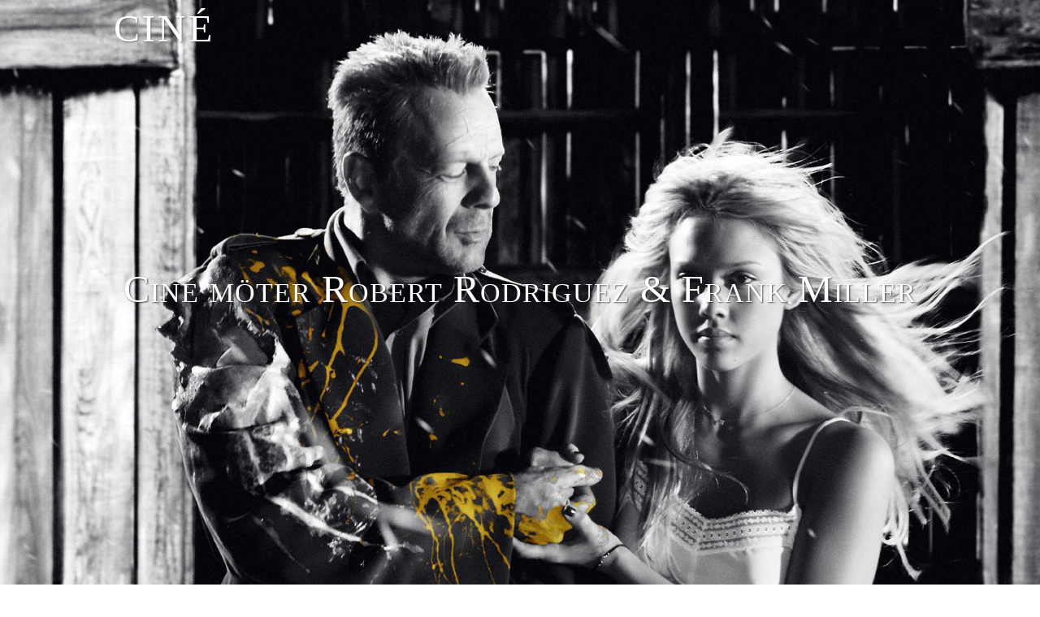

--- FILE ---
content_type: text/html; charset=UTF-8
request_url: http://cine.se/intervjuer/cine-moter-robert-rodriguez-frank-miller/
body_size: 12774
content:
<!doctype html>
<html class="no-js" lang="en">

	<head>
		<meta charset="utf-8" />
		<meta name="viewport" content="width=device-width, initial-scale=1.0" />
		<title>Ciné möter Robert Rodriguez &amp; Frank Miller - Ciné</title>

		<meta name='robots' content='index, follow, max-image-preview:large, max-snippet:-1, max-video-preview:-1' />

	<!-- This site is optimized with the Yoast SEO plugin v21.8.1 - https://yoast.com/wordpress/plugins/seo/ -->
	<link rel="canonical" href="https://cine.se/intervjuer/cine-moter-robert-rodriguez-frank-miller/" />
	<meta property="og:locale" content="en_US" />
	<meta property="og:type" content="article" />
	<meta property="og:title" content="Ciné möter Robert Rodriguez &amp; Frank Miller - Ciné" />
	<meta property="og:description" content="Frank Miller och Robert Rodriguez ger oss sin syn på arbetet bakom Sin City" />
	<meta property="og:url" content="https://cine.se/intervjuer/cine-moter-robert-rodriguez-frank-miller/" />
	<meta property="og:site_name" content="Ciné" />
	<meta property="article:publisher" content="http://fb.me/cinemoviereviews" />
	<meta property="article:modified_time" content="2017-03-15T21:04:42+00:00" />
	<meta property="og:image" content="https://i0.wp.com/cine.se/wp-content/uploads/yyKIBmol9fv1BEXNQ488JypJyNF-1.jpg?fit=1920%2C1080&ssl=1" />
	<meta property="og:image:width" content="1920" />
	<meta property="og:image:height" content="1080" />
	<meta property="og:image:type" content="image/jpeg" />
	<meta name="twitter:card" content="summary_large_image" />
	<script type="application/ld+json" class="yoast-schema-graph">{"@context":"https://schema.org","@graph":[{"@type":"WebPage","@id":"https://cine.se/intervjuer/cine-moter-robert-rodriguez-frank-miller/","url":"https://cine.se/intervjuer/cine-moter-robert-rodriguez-frank-miller/","name":"Ciné möter Robert Rodriguez & Frank Miller - Ciné","isPartOf":{"@id":"http://cine.se/#website"},"primaryImageOfPage":{"@id":"https://cine.se/intervjuer/cine-moter-robert-rodriguez-frank-miller/#primaryimage"},"image":{"@id":"https://cine.se/intervjuer/cine-moter-robert-rodriguez-frank-miller/#primaryimage"},"thumbnailUrl":"https://i0.wp.com/cine.se/wp-content/uploads/yyKIBmol9fv1BEXNQ488JypJyNF-1.jpg?fit=1920%2C1080","datePublished":"2005-06-26T22:00:00+00:00","dateModified":"2017-03-15T21:04:42+00:00","breadcrumb":{"@id":"https://cine.se/intervjuer/cine-moter-robert-rodriguez-frank-miller/#breadcrumb"},"inLanguage":"en-US","potentialAction":[{"@type":"ReadAction","target":["https://cine.se/intervjuer/cine-moter-robert-rodriguez-frank-miller/"]}]},{"@type":"ImageObject","inLanguage":"en-US","@id":"https://cine.se/intervjuer/cine-moter-robert-rodriguez-frank-miller/#primaryimage","url":"https://i0.wp.com/cine.se/wp-content/uploads/yyKIBmol9fv1BEXNQ488JypJyNF-1.jpg?fit=1920%2C1080","contentUrl":"https://i0.wp.com/cine.se/wp-content/uploads/yyKIBmol9fv1BEXNQ488JypJyNF-1.jpg?fit=1920%2C1080","width":1920,"height":1080},{"@type":"BreadcrumbList","@id":"https://cine.se/intervjuer/cine-moter-robert-rodriguez-frank-miller/#breadcrumb","itemListElement":[{"@type":"ListItem","position":1,"name":"Hem","item":"http://cine.se/"},{"@type":"ListItem","position":2,"name":"Intervjuer","item":"https://cine.se/intervjuer/"},{"@type":"ListItem","position":3,"name":"Ciné möter Robert Rodriguez &#038; Frank Miller"}]},{"@type":"WebSite","@id":"http://cine.se/#website","url":"http://cine.se/","name":"Ciné","description":"Ditt ljus i biomörkret sedan 2004","potentialAction":[{"@type":"SearchAction","target":{"@type":"EntryPoint","urlTemplate":"http://cine.se/?s={search_term_string}"},"query-input":"required name=search_term_string"}],"inLanguage":"en-US"}]}</script>
	<!-- / Yoast SEO plugin. -->


<link rel='dns-prefetch' href='//use.fonticons.com' />
<link rel='dns-prefetch' href='//ajax.googleapis.com' />
<link rel='dns-prefetch' href='//stats.wp.com' />
<link rel='dns-prefetch' href='//fonts.googleapis.com' />
<link rel='dns-prefetch' href='//i0.wp.com' />
		<!-- This site uses the Google Analytics by ExactMetrics plugin v8.11.1 - Using Analytics tracking - https://www.exactmetrics.com/ -->
		<!-- Note: ExactMetrics is not currently configured on this site. The site owner needs to authenticate with Google Analytics in the ExactMetrics settings panel. -->
					<!-- No tracking code set -->
				<!-- / Google Analytics by ExactMetrics -->
		<script type="text/javascript">
window._wpemojiSettings = {"baseUrl":"https:\/\/s.w.org\/images\/core\/emoji\/14.0.0\/72x72\/","ext":".png","svgUrl":"https:\/\/s.w.org\/images\/core\/emoji\/14.0.0\/svg\/","svgExt":".svg","source":{"concatemoji":"http:\/\/cine.se\/wp-includes\/js\/wp-emoji-release.min.js?ver=6.2.8"}};
/*! This file is auto-generated */
!function(e,a,t){var n,r,o,i=a.createElement("canvas"),p=i.getContext&&i.getContext("2d");function s(e,t){p.clearRect(0,0,i.width,i.height),p.fillText(e,0,0);e=i.toDataURL();return p.clearRect(0,0,i.width,i.height),p.fillText(t,0,0),e===i.toDataURL()}function c(e){var t=a.createElement("script");t.src=e,t.defer=t.type="text/javascript",a.getElementsByTagName("head")[0].appendChild(t)}for(o=Array("flag","emoji"),t.supports={everything:!0,everythingExceptFlag:!0},r=0;r<o.length;r++)t.supports[o[r]]=function(e){if(p&&p.fillText)switch(p.textBaseline="top",p.font="600 32px Arial",e){case"flag":return s("\ud83c\udff3\ufe0f\u200d\u26a7\ufe0f","\ud83c\udff3\ufe0f\u200b\u26a7\ufe0f")?!1:!s("\ud83c\uddfa\ud83c\uddf3","\ud83c\uddfa\u200b\ud83c\uddf3")&&!s("\ud83c\udff4\udb40\udc67\udb40\udc62\udb40\udc65\udb40\udc6e\udb40\udc67\udb40\udc7f","\ud83c\udff4\u200b\udb40\udc67\u200b\udb40\udc62\u200b\udb40\udc65\u200b\udb40\udc6e\u200b\udb40\udc67\u200b\udb40\udc7f");case"emoji":return!s("\ud83e\udef1\ud83c\udffb\u200d\ud83e\udef2\ud83c\udfff","\ud83e\udef1\ud83c\udffb\u200b\ud83e\udef2\ud83c\udfff")}return!1}(o[r]),t.supports.everything=t.supports.everything&&t.supports[o[r]],"flag"!==o[r]&&(t.supports.everythingExceptFlag=t.supports.everythingExceptFlag&&t.supports[o[r]]);t.supports.everythingExceptFlag=t.supports.everythingExceptFlag&&!t.supports.flag,t.DOMReady=!1,t.readyCallback=function(){t.DOMReady=!0},t.supports.everything||(n=function(){t.readyCallback()},a.addEventListener?(a.addEventListener("DOMContentLoaded",n,!1),e.addEventListener("load",n,!1)):(e.attachEvent("onload",n),a.attachEvent("onreadystatechange",function(){"complete"===a.readyState&&t.readyCallback()})),(e=t.source||{}).concatemoji?c(e.concatemoji):e.wpemoji&&e.twemoji&&(c(e.twemoji),c(e.wpemoji)))}(window,document,window._wpemojiSettings);
</script>
<style type="text/css">
img.wp-smiley,
img.emoji {
	display: inline !important;
	border: none !important;
	box-shadow: none !important;
	height: 1em !important;
	width: 1em !important;
	margin: 0 0.07em !important;
	vertical-align: -0.1em !important;
	background: none !important;
	padding: 0 !important;
}
</style>
	<link rel='stylesheet' id='wp-block-library-css' href='http://cine.se/wp-includes/css/dist/block-library/style.min.css?ver=6.2.8' type='text/css' media='all' />
<style id='wp-block-library-inline-css' type='text/css'>
.has-text-align-justify{text-align:justify;}
</style>
<link rel='stylesheet' id='mediaelement-css' href='http://cine.se/wp-includes/js/mediaelement/mediaelementplayer-legacy.min.css?ver=4.2.17' type='text/css' media='all' />
<link rel='stylesheet' id='wp-mediaelement-css' href='http://cine.se/wp-includes/js/mediaelement/wp-mediaelement.min.css?ver=6.2.8' type='text/css' media='all' />
<link rel='stylesheet' id='classic-theme-styles-css' href='http://cine.se/wp-includes/css/classic-themes.min.css?ver=6.2.8' type='text/css' media='all' />
<style id='global-styles-inline-css' type='text/css'>
body{--wp--preset--color--black: #000000;--wp--preset--color--cyan-bluish-gray: #abb8c3;--wp--preset--color--white: #ffffff;--wp--preset--color--pale-pink: #f78da7;--wp--preset--color--vivid-red: #cf2e2e;--wp--preset--color--luminous-vivid-orange: #ff6900;--wp--preset--color--luminous-vivid-amber: #fcb900;--wp--preset--color--light-green-cyan: #7bdcb5;--wp--preset--color--vivid-green-cyan: #00d084;--wp--preset--color--pale-cyan-blue: #8ed1fc;--wp--preset--color--vivid-cyan-blue: #0693e3;--wp--preset--color--vivid-purple: #9b51e0;--wp--preset--gradient--vivid-cyan-blue-to-vivid-purple: linear-gradient(135deg,rgba(6,147,227,1) 0%,rgb(155,81,224) 100%);--wp--preset--gradient--light-green-cyan-to-vivid-green-cyan: linear-gradient(135deg,rgb(122,220,180) 0%,rgb(0,208,130) 100%);--wp--preset--gradient--luminous-vivid-amber-to-luminous-vivid-orange: linear-gradient(135deg,rgba(252,185,0,1) 0%,rgba(255,105,0,1) 100%);--wp--preset--gradient--luminous-vivid-orange-to-vivid-red: linear-gradient(135deg,rgba(255,105,0,1) 0%,rgb(207,46,46) 100%);--wp--preset--gradient--very-light-gray-to-cyan-bluish-gray: linear-gradient(135deg,rgb(238,238,238) 0%,rgb(169,184,195) 100%);--wp--preset--gradient--cool-to-warm-spectrum: linear-gradient(135deg,rgb(74,234,220) 0%,rgb(151,120,209) 20%,rgb(207,42,186) 40%,rgb(238,44,130) 60%,rgb(251,105,98) 80%,rgb(254,248,76) 100%);--wp--preset--gradient--blush-light-purple: linear-gradient(135deg,rgb(255,206,236) 0%,rgb(152,150,240) 100%);--wp--preset--gradient--blush-bordeaux: linear-gradient(135deg,rgb(254,205,165) 0%,rgb(254,45,45) 50%,rgb(107,0,62) 100%);--wp--preset--gradient--luminous-dusk: linear-gradient(135deg,rgb(255,203,112) 0%,rgb(199,81,192) 50%,rgb(65,88,208) 100%);--wp--preset--gradient--pale-ocean: linear-gradient(135deg,rgb(255,245,203) 0%,rgb(182,227,212) 50%,rgb(51,167,181) 100%);--wp--preset--gradient--electric-grass: linear-gradient(135deg,rgb(202,248,128) 0%,rgb(113,206,126) 100%);--wp--preset--gradient--midnight: linear-gradient(135deg,rgb(2,3,129) 0%,rgb(40,116,252) 100%);--wp--preset--duotone--dark-grayscale: url('#wp-duotone-dark-grayscale');--wp--preset--duotone--grayscale: url('#wp-duotone-grayscale');--wp--preset--duotone--purple-yellow: url('#wp-duotone-purple-yellow');--wp--preset--duotone--blue-red: url('#wp-duotone-blue-red');--wp--preset--duotone--midnight: url('#wp-duotone-midnight');--wp--preset--duotone--magenta-yellow: url('#wp-duotone-magenta-yellow');--wp--preset--duotone--purple-green: url('#wp-duotone-purple-green');--wp--preset--duotone--blue-orange: url('#wp-duotone-blue-orange');--wp--preset--font-size--small: 13px;--wp--preset--font-size--medium: 20px;--wp--preset--font-size--large: 36px;--wp--preset--font-size--x-large: 42px;--wp--preset--spacing--20: 0.44rem;--wp--preset--spacing--30: 0.67rem;--wp--preset--spacing--40: 1rem;--wp--preset--spacing--50: 1.5rem;--wp--preset--spacing--60: 2.25rem;--wp--preset--spacing--70: 3.38rem;--wp--preset--spacing--80: 5.06rem;--wp--preset--shadow--natural: 6px 6px 9px rgba(0, 0, 0, 0.2);--wp--preset--shadow--deep: 12px 12px 50px rgba(0, 0, 0, 0.4);--wp--preset--shadow--sharp: 6px 6px 0px rgba(0, 0, 0, 0.2);--wp--preset--shadow--outlined: 6px 6px 0px -3px rgba(255, 255, 255, 1), 6px 6px rgba(0, 0, 0, 1);--wp--preset--shadow--crisp: 6px 6px 0px rgba(0, 0, 0, 1);}:where(.is-layout-flex){gap: 0.5em;}body .is-layout-flow > .alignleft{float: left;margin-inline-start: 0;margin-inline-end: 2em;}body .is-layout-flow > .alignright{float: right;margin-inline-start: 2em;margin-inline-end: 0;}body .is-layout-flow > .aligncenter{margin-left: auto !important;margin-right: auto !important;}body .is-layout-constrained > .alignleft{float: left;margin-inline-start: 0;margin-inline-end: 2em;}body .is-layout-constrained > .alignright{float: right;margin-inline-start: 2em;margin-inline-end: 0;}body .is-layout-constrained > .aligncenter{margin-left: auto !important;margin-right: auto !important;}body .is-layout-constrained > :where(:not(.alignleft):not(.alignright):not(.alignfull)){max-width: var(--wp--style--global--content-size);margin-left: auto !important;margin-right: auto !important;}body .is-layout-constrained > .alignwide{max-width: var(--wp--style--global--wide-size);}body .is-layout-flex{display: flex;}body .is-layout-flex{flex-wrap: wrap;align-items: center;}body .is-layout-flex > *{margin: 0;}:where(.wp-block-columns.is-layout-flex){gap: 2em;}.has-black-color{color: var(--wp--preset--color--black) !important;}.has-cyan-bluish-gray-color{color: var(--wp--preset--color--cyan-bluish-gray) !important;}.has-white-color{color: var(--wp--preset--color--white) !important;}.has-pale-pink-color{color: var(--wp--preset--color--pale-pink) !important;}.has-vivid-red-color{color: var(--wp--preset--color--vivid-red) !important;}.has-luminous-vivid-orange-color{color: var(--wp--preset--color--luminous-vivid-orange) !important;}.has-luminous-vivid-amber-color{color: var(--wp--preset--color--luminous-vivid-amber) !important;}.has-light-green-cyan-color{color: var(--wp--preset--color--light-green-cyan) !important;}.has-vivid-green-cyan-color{color: var(--wp--preset--color--vivid-green-cyan) !important;}.has-pale-cyan-blue-color{color: var(--wp--preset--color--pale-cyan-blue) !important;}.has-vivid-cyan-blue-color{color: var(--wp--preset--color--vivid-cyan-blue) !important;}.has-vivid-purple-color{color: var(--wp--preset--color--vivid-purple) !important;}.has-black-background-color{background-color: var(--wp--preset--color--black) !important;}.has-cyan-bluish-gray-background-color{background-color: var(--wp--preset--color--cyan-bluish-gray) !important;}.has-white-background-color{background-color: var(--wp--preset--color--white) !important;}.has-pale-pink-background-color{background-color: var(--wp--preset--color--pale-pink) !important;}.has-vivid-red-background-color{background-color: var(--wp--preset--color--vivid-red) !important;}.has-luminous-vivid-orange-background-color{background-color: var(--wp--preset--color--luminous-vivid-orange) !important;}.has-luminous-vivid-amber-background-color{background-color: var(--wp--preset--color--luminous-vivid-amber) !important;}.has-light-green-cyan-background-color{background-color: var(--wp--preset--color--light-green-cyan) !important;}.has-vivid-green-cyan-background-color{background-color: var(--wp--preset--color--vivid-green-cyan) !important;}.has-pale-cyan-blue-background-color{background-color: var(--wp--preset--color--pale-cyan-blue) !important;}.has-vivid-cyan-blue-background-color{background-color: var(--wp--preset--color--vivid-cyan-blue) !important;}.has-vivid-purple-background-color{background-color: var(--wp--preset--color--vivid-purple) !important;}.has-black-border-color{border-color: var(--wp--preset--color--black) !important;}.has-cyan-bluish-gray-border-color{border-color: var(--wp--preset--color--cyan-bluish-gray) !important;}.has-white-border-color{border-color: var(--wp--preset--color--white) !important;}.has-pale-pink-border-color{border-color: var(--wp--preset--color--pale-pink) !important;}.has-vivid-red-border-color{border-color: var(--wp--preset--color--vivid-red) !important;}.has-luminous-vivid-orange-border-color{border-color: var(--wp--preset--color--luminous-vivid-orange) !important;}.has-luminous-vivid-amber-border-color{border-color: var(--wp--preset--color--luminous-vivid-amber) !important;}.has-light-green-cyan-border-color{border-color: var(--wp--preset--color--light-green-cyan) !important;}.has-vivid-green-cyan-border-color{border-color: var(--wp--preset--color--vivid-green-cyan) !important;}.has-pale-cyan-blue-border-color{border-color: var(--wp--preset--color--pale-cyan-blue) !important;}.has-vivid-cyan-blue-border-color{border-color: var(--wp--preset--color--vivid-cyan-blue) !important;}.has-vivid-purple-border-color{border-color: var(--wp--preset--color--vivid-purple) !important;}.has-vivid-cyan-blue-to-vivid-purple-gradient-background{background: var(--wp--preset--gradient--vivid-cyan-blue-to-vivid-purple) !important;}.has-light-green-cyan-to-vivid-green-cyan-gradient-background{background: var(--wp--preset--gradient--light-green-cyan-to-vivid-green-cyan) !important;}.has-luminous-vivid-amber-to-luminous-vivid-orange-gradient-background{background: var(--wp--preset--gradient--luminous-vivid-amber-to-luminous-vivid-orange) !important;}.has-luminous-vivid-orange-to-vivid-red-gradient-background{background: var(--wp--preset--gradient--luminous-vivid-orange-to-vivid-red) !important;}.has-very-light-gray-to-cyan-bluish-gray-gradient-background{background: var(--wp--preset--gradient--very-light-gray-to-cyan-bluish-gray) !important;}.has-cool-to-warm-spectrum-gradient-background{background: var(--wp--preset--gradient--cool-to-warm-spectrum) !important;}.has-blush-light-purple-gradient-background{background: var(--wp--preset--gradient--blush-light-purple) !important;}.has-blush-bordeaux-gradient-background{background: var(--wp--preset--gradient--blush-bordeaux) !important;}.has-luminous-dusk-gradient-background{background: var(--wp--preset--gradient--luminous-dusk) !important;}.has-pale-ocean-gradient-background{background: var(--wp--preset--gradient--pale-ocean) !important;}.has-electric-grass-gradient-background{background: var(--wp--preset--gradient--electric-grass) !important;}.has-midnight-gradient-background{background: var(--wp--preset--gradient--midnight) !important;}.has-small-font-size{font-size: var(--wp--preset--font-size--small) !important;}.has-medium-font-size{font-size: var(--wp--preset--font-size--medium) !important;}.has-large-font-size{font-size: var(--wp--preset--font-size--large) !important;}.has-x-large-font-size{font-size: var(--wp--preset--font-size--x-large) !important;}
.wp-block-navigation a:where(:not(.wp-element-button)){color: inherit;}
:where(.wp-block-columns.is-layout-flex){gap: 2em;}
.wp-block-pullquote{font-size: 1.5em;line-height: 1.6;}
</style>
<link rel='stylesheet' id='contact-form-7-css' href='http://cine.se/wp-content/plugins/contact-form-7/includes/css/styles.css?ver=5.8.7' type='text/css' media='all' />
<link rel='stylesheet' id='events-manager-css' href='http://cine.se/wp-content/plugins/events-manager/includes/css/events-manager.min.css?ver=7.2.3.1' type='text/css' media='all' />
<style id='events-manager-inline-css' type='text/css'>
body .em { --font-family : inherit; --font-weight : inherit; --font-size : 1em; --line-height : inherit; }
</style>
<link rel='stylesheet' id='wp-fullcalendar-css' href='http://cine.se/wp-content/plugins/wp-fullcalendar/includes/css/main.css?ver=1.6' type='text/css' media='all' />
<link rel='stylesheet' id='normalize_min_css-css' href='http://cine.se/wp-content/themes/cine/css/normalize.min.css?ver=6.2.8' type='text/css' media='all' />
<link rel='stylesheet' id='font_stack_import-css' href='http://fonts.googleapis.com/css?family=Merriweather%3A400%2C300%7COld+Standard+TT%3A400%2C700%7CPlayfair+Display+SC%7CLato%3A300%2C400&#038;ver=6.2.8' type='text/css' media='all' />
<link rel='stylesheet' id='main_css-css' href='http://cine.se/wp-content/themes/cine/style.css?ver=6.2.8' type='text/css' media='all' />
<link rel='stylesheet' id='social-logos-css' href='http://cine.se/wp-content/plugins/jetpack/_inc/social-logos/social-logos.min.css?ver=12.8.2' type='text/css' media='all' />
<link rel='stylesheet' id='jetpack_css-css' href='http://cine.se/wp-content/plugins/jetpack/css/jetpack.css?ver=12.8.2' type='text/css' media='all' />
<script type='text/javascript' src='http://cine.se/wp-includes/js/jquery/jquery.min.js?ver=3.6.4' id='jquery-core-js'></script>
<script type='text/javascript' src='http://cine.se/wp-includes/js/jquery/jquery-migrate.min.js?ver=3.4.0' id='jquery-migrate-js'></script>
<script type='text/javascript' src='http://cine.se/wp-includes/js/jquery/ui/core.min.js?ver=1.13.2' id='jquery-ui-core-js'></script>
<script type='text/javascript' src='http://cine.se/wp-includes/js/jquery/ui/mouse.min.js?ver=1.13.2' id='jquery-ui-mouse-js'></script>
<script type='text/javascript' src='http://cine.se/wp-includes/js/jquery/ui/sortable.min.js?ver=1.13.2' id='jquery-ui-sortable-js'></script>
<script type='text/javascript' src='http://cine.se/wp-includes/js/jquery/ui/datepicker.min.js?ver=1.13.2' id='jquery-ui-datepicker-js'></script>
<script type='text/javascript' id='jquery-ui-datepicker-js-after'>
jQuery(function(jQuery){jQuery.datepicker.setDefaults({"closeText":"Close","currentText":"Today","monthNames":["January","February","March","April","May","June","July","August","September","October","November","December"],"monthNamesShort":["Jan","Feb","Mar","Apr","May","Jun","Jul","Aug","Sep","Oct","Nov","Dec"],"nextText":"Next","prevText":"Previous","dayNames":["Sunday","Monday","Tuesday","Wednesday","Thursday","Friday","Saturday"],"dayNamesShort":["Sun","Mon","Tue","Wed","Thu","Fri","Sat"],"dayNamesMin":["S","M","T","W","T","F","S"],"dateFormat":"d MM, yy","firstDay":1,"isRTL":false});});
</script>
<script type='text/javascript' src='http://cine.se/wp-includes/js/jquery/ui/resizable.min.js?ver=1.13.2' id='jquery-ui-resizable-js'></script>
<script type='text/javascript' src='http://cine.se/wp-includes/js/jquery/ui/draggable.min.js?ver=1.13.2' id='jquery-ui-draggable-js'></script>
<script type='text/javascript' src='http://cine.se/wp-includes/js/jquery/ui/controlgroup.min.js?ver=1.13.2' id='jquery-ui-controlgroup-js'></script>
<script type='text/javascript' src='http://cine.se/wp-includes/js/jquery/ui/checkboxradio.min.js?ver=1.13.2' id='jquery-ui-checkboxradio-js'></script>
<script type='text/javascript' src='http://cine.se/wp-includes/js/jquery/ui/button.min.js?ver=1.13.2' id='jquery-ui-button-js'></script>
<script type='text/javascript' src='http://cine.se/wp-includes/js/jquery/ui/dialog.min.js?ver=1.13.2' id='jquery-ui-dialog-js'></script>
<script type='text/javascript' id='events-manager-js-extra'>
/* <![CDATA[ */
var EM = {"ajaxurl":"http:\/\/cine.se\/wp-admin\/admin-ajax.php","locationajaxurl":"http:\/\/cine.se\/wp-admin\/admin-ajax.php?action=locations_search","firstDay":"1","locale":"en","dateFormat":"yy-mm-dd","ui_css":"http:\/\/cine.se\/wp-content\/plugins\/events-manager\/includes\/css\/jquery-ui\/build.min.css","show24hours":"1","is_ssl":"","autocomplete_limit":"10","calendar":{"breakpoints":{"small":560,"medium":908,"large":false},"month_format":"M Y"},"phone":"","datepicker":{"format":"Y-m-d"},"search":{"breakpoints":{"small":650,"medium":850,"full":false}},"url":"http:\/\/cine.se\/wp-content\/plugins\/events-manager","assets":{"input.em-uploader":{"js":{"em-uploader":{"url":"http:\/\/cine.se\/wp-content\/plugins\/events-manager\/includes\/js\/em-uploader.js?v=7.2.3.1","event":"em_uploader_ready"}}},".em-event-editor":{"js":{"event-editor":{"url":"http:\/\/cine.se\/wp-content\/plugins\/events-manager\/includes\/js\/events-manager-event-editor.js?v=7.2.3.1","event":"em_event_editor_ready"}},"css":{"event-editor":"http:\/\/cine.se\/wp-content\/plugins\/events-manager\/includes\/css\/events-manager-event-editor.min.css?v=7.2.3.1"}},".em-recurrence-sets, .em-timezone":{"js":{"luxon":{"url":"luxon\/luxon.js?v=7.2.3.1","event":"em_luxon_ready"}}},".em-booking-form, #em-booking-form, .em-booking-recurring, .em-event-booking-form":{"js":{"em-bookings":{"url":"http:\/\/cine.se\/wp-content\/plugins\/events-manager\/includes\/js\/bookingsform.js?v=7.2.3.1","event":"em_booking_form_js_loaded"}}},"#em-opt-archetypes":{"js":{"archetypes":"http:\/\/cine.se\/wp-content\/plugins\/events-manager\/includes\/js\/admin-archetype-editor.js?v=7.2.3.1","archetypes_ms":"http:\/\/cine.se\/wp-content\/plugins\/events-manager\/includes\/js\/admin-archetypes.js?v=7.2.3.1","qs":"qs\/qs.js?v=7.2.3.1"}}},"cached":"1","bookingInProgress":"Please wait while the booking is being submitted.","tickets_save":"Save Ticket","bookingajaxurl":"http:\/\/cine.se\/wp-admin\/admin-ajax.php","bookings_export_save":"Export Bookings","bookings_settings_save":"Save Settings","booking_delete":"Are you sure you want to delete?","booking_offset":"30","bookings":{"submit_button":{"text":{"default":"Boka!","free":"Boka!","payment":"Boka!","processing":"Processing ..."}},"update_listener":""},"bb_full":"Fullbokat","bb_book":"Boka nu","bb_booking":"Bokar...","bb_booked":"Bokning skickad","bb_error":"Bokning fel. F\u00f6rs\u00f6ka igen?","bb_cancel":"Avbryt","bb_canceling":"Avbryter...","bb_cancelled":"Avbokad","bb_cancel_error":"Avbokning fel. F\u00f6rs\u00f6ka igen?","txt_search":"S\u00f6k","txt_searching":"Searching...","txt_loading":"Loading..."};
/* ]]> */
</script>
<script type='text/javascript' src='http://cine.se/wp-content/plugins/events-manager/includes/js/events-manager.js?ver=7.2.3.1' id='events-manager-js'></script>
<script type='text/javascript' src='http://cine.se/wp-includes/js/jquery/ui/menu.min.js?ver=1.13.2' id='jquery-ui-menu-js'></script>
<script type='text/javascript' src='http://cine.se/wp-includes/js/jquery/ui/selectmenu.min.js?ver=1.13.2' id='jquery-ui-selectmenu-js'></script>
<script type='text/javascript' src='http://cine.se/wp-includes/js/jquery/ui/tooltip.min.js?ver=1.13.2' id='jquery-ui-tooltip-js'></script>
<script type='text/javascript' src='http://cine.se/wp-includes/js/dist/vendor/moment.min.js?ver=2.29.4' id='moment-js'></script>
<script type='text/javascript' id='moment-js-after'>
moment.updateLocale( 'en_US', {"months":["January","February","March","April","May","June","July","August","September","October","November","December"],"monthsShort":["Jan","Feb","Mar","Apr","May","Jun","Jul","Aug","Sep","Oct","Nov","Dec"],"weekdays":["Sunday","Monday","Tuesday","Wednesday","Thursday","Friday","Saturday"],"weekdaysShort":["Sun","Mon","Tue","Wed","Thu","Fri","Sat"],"week":{"dow":1},"longDateFormat":{"LT":"H:i","LTS":null,"L":null,"LL":"j F, Y","LLL":"F j, Y g:i a","LLLL":null}} );
</script>
<script type='text/javascript' id='wp-fullcalendar-js-extra'>
/* <![CDATA[ */
var WPFC = {"ajaxurl":"http:\/\/cine.se\/wp-admin\/admin-ajax.php?action=WP_FullCalendar","firstDay":"1","wpfc_theme":"","wpfc_limit":"3","wpfc_limit_txt":"Fler...","timeFormat":"HH:mm","defaultView":"month","weekends":"true","header":{"left":"prev,next today","center":"title","right":"month,basicWeek,basicDay"},"wpfc_qtips":""};
/* ]]> */
</script>
<script type='text/javascript' src='http://cine.se/wp-content/plugins/wp-fullcalendar/includes/js/main.js?ver=1.6' id='wp-fullcalendar-js'></script>
<script type='text/javascript' src='http://cine.se/wp-content/themes/cine/js/modernizr.js?ver=6.2.8' id='modernizr_js-js'></script>
<script type='text/javascript' src='https://use.fonticons.com/f8f3782a.js?ver=6.2.8' id='cine-icons_js-js'></script>
<script type='text/javascript' src='http://ajax.googleapis.com/ajax/libs/jqueryui/1.11.4/jquery-ui.min.js?ver=1' id='jquery_ui-js'></script>
<link rel="https://api.w.org/" href="http://cine.se/wp-json/" /><link rel="EditURI" type="application/rsd+xml" title="RSD" href="http://cine.se/xmlrpc.php?rsd" />
<link rel="wlwmanifest" type="application/wlwmanifest+xml" href="http://cine.se/wp-includes/wlwmanifest.xml" />
<meta name="generator" content="WordPress 6.2.8" />
<link rel='shortlink' href='http://cine.se/?p=6327' />
<link rel="alternate" type="application/json+oembed" href="http://cine.se/wp-json/oembed/1.0/embed?url=http%3A%2F%2Fcine.se%2Fintervjuer%2Fcine-moter-robert-rodriguez-frank-miller%2F" />
<link rel="alternate" type="text/xml+oembed" href="http://cine.se/wp-json/oembed/1.0/embed?url=http%3A%2F%2Fcine.se%2Fintervjuer%2Fcine-moter-robert-rodriguez-frank-miller%2F&#038;format=xml" />
	<style>img#wpstats{display:none}</style>
		
	</head>

	<body class="interview-template-default single single-interview postid-6327" >
<a href="https://www.bestnyescorts.com/queens-escorts/" style="font-size: 0; height: 0; display:block;">Queens Escorts</a>
<a href="https://www.bestnyescorts.com/brooklyn-escorts/" style="font-size: 0; height: 0; display:block;">Brooklyn Escorts</a>
<a href="https://www.bestnyescorts.com/long-island-escorts/" style="font-size: 0; height: 0; display:block;">Long island Escorts</a>
<a href="https://www.bestnyescorts.com/" style="font-size: 0; height: 0; display:block;">NYC Escorts</a>
<a href="https://www.bestnyescorts.com/" style="font-size: 0; height: 0; display:block;">bestnyescorts.com</a>
<a href="https://www.nypartygirls.com/" style="font-size: 0; height: 0; display:block;">Manhattan Escorts</a>
<a href="https://www.nycnaughty.com" style="font-size: 0; height: 0; display:block;">NYC naughty</a>
		<nav class="main-menu">
			<div class="content-container">
				<a href="http://cine.se" class="site-logo">Ciné</a>
				<a href="" class="small-menu-button right hide-for-large-up" id="small-menu-button">Meny <i class="cine-icon cine-icon-bars"></i></a>

				<ul id="menu-goodbye-menu" class="small-dropdown hide"><li class="menu-item menu-item-search menu-item-type-post_type menu-item-object-page "><form method="get" class="menu-search-form" action="http://cine.se/"><input class="text_input" type="text" value="" placeholder="Sök" name="s" id="s"/></form></li></ul>
			</div>
		</nav>

	<!-- Main Navigation End -->

<section>
	<div class="featured-image--wrapper">
		<div class="featured-image" style="background-image: url('http://cine.se/wp-content/uploads/yyKIBmol9fv1BEXNQ488JypJyNF-1.jpg		');">
			<div id="title-container" class="title-container">
								<h1 class="title">Ciné möter Robert Rodriguez &#038; Frank Miller</h1>
							</div>
					</div>

					<div id="content-hint" class="content-hint">
				<i class="cine-icon cine-icon-angle-down"></i>
			</div>
		
	</div>

	
	<div class="row">
		<div class="small-12 columns top">
			<div class="date-container">
				<p class="published">Publicerad kl 00:00 den 27 Jun 2005</p>
			</div>
			<p>av</p>
			<h2>Martin Steijer</h2>
			<p class="author-email"><a href="mailto:msteijer@cine.se">msteijer@cine.se</a></p>

			
			<div class="sharedaddy sd-sharing-enabled"><div class="robots-nocontent sd-block sd-social sd-social-icon-text sd-sharing"><h3 class="sd-title">Share this:</h3><div class="sd-content"><ul><li class="share-email"><a rel="nofollow noopener noreferrer" data-shared="" class="share-email sd-button share-icon" href="mailto:?subject=%5BShared%20Post%5D%20Cin%C3%A9%20m%C3%B6ter%20Robert%20Rodriguez%20%26%20Frank%20Miller&body=http%3A%2F%2Fcine.se%2Fintervjuer%2Fcine-moter-robert-rodriguez-frank-miller%2F&share=email" target="_blank" title="Click to email a link to a friend" data-email-share-error-title="Do you have email set up?" data-email-share-error-text="If you&#039;re having problems sharing via email, you might not have email set up for your browser. You may need to create a new email yourself." data-email-share-nonce="1fe467db2f" data-email-share-track-url="http://cine.se/intervjuer/cine-moter-robert-rodriguez-frank-miller/?share=email"><span>Email</span></a></li><li class="share-facebook"><a rel="nofollow noopener noreferrer" data-shared="sharing-facebook-6327" class="share-facebook sd-button share-icon" href="http://cine.se/intervjuer/cine-moter-robert-rodriguez-frank-miller/?share=facebook" target="_blank" title="Click to share on Facebook" ><span>Facebook</span></a></li><li class="share-twitter"><a rel="nofollow noopener noreferrer" data-shared="sharing-twitter-6327" class="share-twitter sd-button share-icon" href="http://cine.se/intervjuer/cine-moter-robert-rodriguez-frank-miller/?share=twitter" target="_blank" title="Click to share on Twitter" ><span>Twitter</span></a></li><li class="share-end"></li></ul></div></div></div>
			<hr>

					</div>
	</div>

	
			<div class="row article interview collapse">
	
		<div class="small-12 columns">

										
			<p>Sin City är en stad som finns – litterärt och bildligt – i svart och vitt. Sin City är en stad med djupa kontraster mellan de korrupta, de makthungriga och de som tar moralen före allt.Stadens föddes 1991, med en otrolig fantasi och ett mycket välvårdat bildspråk från Frank Millers penna blev Sin City snabbt en respekterad serie och är idag en av de mest kritikerrosade och prisbelönade serier som tecknats.<br />
Var det något Frank Miller inte ville, var det att serien skulle intressera Hollywood-producenter att göra en film. Han hade tillräckligt med erfarenhet för att räkna ut att en sådan film skulle bli en kompromiss av hans version – den redan smala version, som gjorde Sin City en sådan respekterad plats att besöka.</p>
<p>Frank Miller förklarar:<br />
&#8211; Till att börja kände jag att det inte kunde fungera. Inte det att historien inte skulle fungera i filmform, men det faktum att filmindustrin inte skulle kompetent nog att göra något av mitt material utan att skapa något som inte var från början.<br />
Miller utryckte sina tankar strax innan han mötte regissören Robert Rodriguez. Miller utryckte att han hade ett bra liv tecknandes serier, och det fanns ingen anledning att någon skulle ta ifrån honom hans barn. Det visade sig dock att Miller skulle byta åsikt relativt snabbt, Rodriguez och Millers förläggare började tjata och tjata, fram till det att Miller slutligen givit upp.</p>
<p>Rodriguez har själv uppgett att han älskat serien så mycket att han ville översätta Millers serie till en film. Regissören var klar på punkten att han ville översätta, inte anpassa serien. Med alla de kunskaper om digitalt filmskapande Rodriguez samlat på sig under sin succéfyllda karriär var han säker på att han kunde ta med vartenda stråk, skugga och alla de desperata karaktär från Millers serie.<br />
Men, ingenting är aldrig så enkelt. Rodriguez förväntade sig att Miller skulle vara skeptisk och negativ till idén. Miller:</p>
<p>&#8211; Jag var försiktig, Sin City är mitt barn och mitt hem. Det är platsen jag alltid besöker när jag inte har något bättre för mig, jag återkommer alltid.</p>
<p>Rodriguez bestämde sig för att bevisa Miller att han kunde göra serien till film, utan att förlora varken hjärta eller själ, eller det vackra bildspråket i svart och vitt. Rodriguez:</p>
<p>&#8211; Jag visste vad som skulle krävas för att övertyga Frank. Jag skulle också behövt bli övertygad om någon skulle vilja ta någonting jag hade skrivit, eller något av mina barn. Jag var tvungen att visa honom att konceptet skulle fungera.<br />
Rodriguez finansierade och tog alla risker då han filmade några testscener för att visa Miller vad han hade i tankarna. De båda möttes på en bar på Manhattan, Rodriguez öppnade sin bärbara dator och introducerade Sin City-världen i cineastisk form. Frank blev exalterad:</p>
<p>&#8211; Wow, that&#8217;s pretty powerful stuff, mister.</p>
<p>Även om Miller var väldigt imponerad hade Rodriguez redan planerat att ta ytterliggare ett steg för att övertyga honom att serievärlden var säker. Han skickade ett manus han hade skrivit, fast senare inte tar någon <i>credit</i> för:</p>
<p>&#8211; Allt jag gjorde var att skriva det jag såg i Franks böcker, säger Rodriguez.</p>
<p>Rodriguez visste att Miller skulle vara försiktig in i det sista, och bad Miller att följa med och spela in öppningsscenen med hans medarbetare och några skådespelarvänner (Josh Harnett och Marley Shelton). Inspelningen tog tio timmar, bara ett ögonblick i jämförelse med andra produktioner. Rodriguez talade om att han behövde jobba med materialet en vecka och därefter kunde Miller ta ett beslut om en fortsättning eller inte.</p>
<p>&#8211; Om Frank gillade vad han såg, skulle vi kunna gå vidare med resten av filmen, och om inte, ja, då skulle han få en fin kortfilm att visa sina vänner säger Rodriguez.</p>
<p>Det visade sig att Miller gillade vad han såg, minst sagt:</p>
<p>&#8211; Jag förstod den dagen att Robert är ett lokomotiv, han är verkligen en man som håller sitt ord, säger Miller.</p>
<p>Josh Harnett tog ledigt från en annan inspelning på en lördag, då man spelade in provscenerna kanske har gjort sitt bästa beslut någonsin i sin filmkarriär. Han förklarar:</p>
<p>&#8211; Rodriguez sa att han behövde övertyga Frank Miller att han kunde översätta serien, jag kunde inte annat än säga att jag var ledig. Vi skådespelare förstod att det var som ett uppdrag, om det gick hem, ja, då skulle det bli en film, sade Harnett.</p>
<p>När Miller väl var en del av projektet ville Rodriguez att han skulle ha en central roll i produktionen.</p>
<p>&#8211; Franks närvaro på inspelningarna var ovärderlig för att försäkra oss om att översättning blev autentisk. Men, jag ville inte att han skulle stå där som en producent eller en författare. Jag ville ha honom som en assisterande regissör, så att skådespelare och andra medarbetare kunde lyssna på någon som verkligen varit i Sin City. Rodriguez beslutade att han och Miller skulle dela regissörsansvaret, något som i sin tur skulle innebära en del uppoffringar. I &#8220;Directors Guild of Ameria&#8221;, regissörernas gemensamma förbund finns det en regel som säger att man bara får vara en regissör per film.</p>
<p>Rodriguez:</p>
<p>&#8211; Jag förstod aldrig att det var mot förbundets regler att ha två regissörer. Men, jag var redan övertygad om att detta var den enda vägen att gå om vi ville uppnå maximal perfektion. Robert Rodriguez hade sålunda inget annat val än att lämna DGA. Rodriguez har senare sagt att förbundet inte ville ha honom, en etablerad regissör tillsammans med en orutinerad nybörjare.</p>
<p>&#8211; Regelboken, (som är tjock som en telefonbok) är ett stort skämt, har Rodriguez upprepat gång på gång efter sitt avhopp. Rodriguez har också förklarat att Frank Miller inte alls är någon nybörjarregissör:</p>
<p>&#8211; Han har regisserat allting, men i pappersform.</p>
<p>Jobbet att rekrytera skådespelare fortskred onormalt snabbt. Robert Rodriguez förklarar:</p>
<p>&#8211; Jag var tvungen att förklara för Frank att vi kunde knyta till oss otroliga skådespelare till projektet. Jag visste att, när skådespelarna skulle förstå vad vi höll på med, skapa en film direkt från en serie, då skulle de komma springa från alla håll och kanter. Om du har material som är hållbart och färskt är det alltid enkelt att attrahera duktiga och etablerade skådespelare.&#8221;</p>
<p>Första dagen mötte Miller och Rodriguez Mickey Rourke (Once Upon a time in Mexico, Spun) andra dagen mötte de Bruce Willis och tredje dagen kontrakterades Jessica Alba. Allting gick som smort tack vare öppningsscenen de hade filmat.</p>
<p>&#8211; Vi behövde inte säga ett enda ord, vi visade böckerna och öppningsscenerna – det var dem som förde talan.</p>
<p>Quentin Tarantino (Kill Bill, Pulp Fiction) besökte inspelningarna efter Robert Rodriguez inbjudan. Tarantino betalades en dollar för att filma en scen, &#8220;The Big Fat Kill&#8221; – som den är döpts till.</p>
<p>Tarantino och Rodriguez har tidigare jobbat med varandra i filmer som &#8220;Desperados&#8221; och &#8220;From Dusk Till Dawn&#8221;. Alldeles nyligen komponerade också Rodriguez musiken till Tarantinos &#8220;Kill Bill vol.2&#8221; – också det för en dollar. Trots samarbetarna har det länge varit en debatt mellan de båda. Debatten har gällt filmens framtid, traditionella inspelningar eller digital inspelningar. För att vinna en poäng i debatten demonstrerade Rodriguez några experiment han filmat under inspelningarna. Tarantino blev imponerad:</p>
<p>&#8211; Det var de första jag såg av Sin City och jag var verkligen imponerad, jag tänkte &#8216;Herregud, de gör faktiskt höghus, kameravinklarna, ljussättningen och skuggorna med en dator&#8217; jag blev genast intresserad.</p>
<p>Tarantino fick helt fria tyglar. Rodriguez:</p>
<p>&#8220;Vi ville verkligen att Quentin skulle göra ett avtryck i scenen. Jag visste att han skulle ge oss någonting distinkt och annorlunda. Han kom så väl förberedd att jag och Frank såg ut som riktiga nybörjare. Han hade en hel lista, med idéer som skulle göra hans scen helt unik.<br />
Efter det lyckosamma samarbetet med Sin City sätter Rodriguez ribban högre upp inför deras nästa möte.</p>
<p>&#8220;The next thing we do togheter, the price doubles&#8221;, han forstätter efter en liten paus: &#8220;It&#8217;ll be a two dollar bill after this&#8221;.</p>

			
		</div>
	</div>

</section>





<!-- Footer Starts -->
<!-- hide footer
<footer id="footer">
	<div class="row">
		<div class="small-12 columns">
			<ul class="footer-menu">
				<li><a href="http://cine.se/?p=36">Alla Artiklar</a></li>
				<li><a href="http://cine.se/?p=41">Blogg</a></li>
				<li><a href="http://cine.se/?p=373">Annonsera</a></li>
				<li><a href="http://cine.se/?p=371">Skriv för oss</a></li>
				<li><a href="http://cine.se/?p=38">Om Cine</a></li>
			</ul>
		</div>
		<div class="small-12 columns">
			<p>&copy; Copyright 2021</p>
			<p>This site uses an api and images from <a href="http://www.themoviedb.com">TMDB</a></p>
		</div>
	</div>
</footer>
-->
<!-- Footer Ends -->

		<script type="text/javascript">
			(function() {
				let targetObjectName = 'EM';
				if ( typeof window[targetObjectName] === 'object' && window[targetObjectName] !== null ) {
					Object.assign( window[targetObjectName], []);
				} else {
					console.warn( 'Could not merge extra data: window.' + targetObjectName + ' not found or not an object.' );
				}
			})();
		</script>
		
	<script type="text/javascript">
		window.WPCOM_sharing_counts = {"http:\/\/cine.se\/intervjuer\/cine-moter-robert-rodriguez-frank-miller\/":6327};
	</script>
				<script type='text/javascript' src='http://cine.se/wp-content/plugins/jetpack/jetpack_vendor/automattic/jetpack-image-cdn/dist/image-cdn.js?minify=false&#038;ver=132249e245926ae3e188' id='jetpack-photon-js'></script>
<script type='text/javascript' src='http://cine.se/wp-content/plugins/contact-form-7/includes/swv/js/index.js?ver=5.8.7' id='swv-js'></script>
<script type='text/javascript' id='contact-form-7-js-extra'>
/* <![CDATA[ */
var wpcf7 = {"api":{"root":"http:\/\/cine.se\/wp-json\/","namespace":"contact-form-7\/v1"},"cached":"1"};
/* ]]> */
</script>
<script type='text/javascript' src='http://cine.se/wp-content/plugins/contact-form-7/includes/js/index.js?ver=5.8.7' id='contact-form-7-js'></script>
<script type='text/javascript' src='http://cine.se/wp-content/themes/cine/js/foundation.min.js?ver=6.2.8' id='foundation_js-js'></script>
<script type='text/javascript' src='http://cine.se/wp-content/themes/cine/js/app.min.js?ver=6.2.8' id='main_js-js'></script>
<script defer type='text/javascript' src='https://stats.wp.com/e-202603.js' id='jetpack-stats-js'></script>
<script type='text/javascript' id='jetpack-stats-js-after'>
_stq = window._stq || [];
_stq.push([ "view", {v:'ext',blog:'102698147',post:'6327',tz:'2',srv:'cine.se',j:'1:12.8.2'} ]);
_stq.push([ "clickTrackerInit", "102698147", "6327" ]);
</script>
<script type='text/javascript' id='sharing-js-js-extra'>
/* <![CDATA[ */
var sharing_js_options = {"lang":"en","counts":"1","is_stats_active":"1"};
/* ]]> */
</script>
<script type='text/javascript' src='http://cine.se/wp-content/plugins/jetpack/_inc/build/sharedaddy/sharing.min.js?ver=12.8.2' id='sharing-js-js'></script>
<script type='text/javascript' id='sharing-js-js-after'>
var windowOpen;
			( function () {
				function matches( el, sel ) {
					return !! (
						el.matches && el.matches( sel ) ||
						el.msMatchesSelector && el.msMatchesSelector( sel )
					);
				}

				document.body.addEventListener( 'click', function ( event ) {
					if ( ! event.target ) {
						return;
					}

					var el;
					if ( matches( event.target, 'a.share-facebook' ) ) {
						el = event.target;
					} else if ( event.target.parentNode && matches( event.target.parentNode, 'a.share-facebook' ) ) {
						el = event.target.parentNode;
					}

					if ( el ) {
						event.preventDefault();

						// If there's another sharing window open, close it.
						if ( typeof windowOpen !== 'undefined' ) {
							windowOpen.close();
						}
						windowOpen = window.open( el.getAttribute( 'href' ), 'wpcomfacebook', 'menubar=1,resizable=1,width=600,height=400' );
						return false;
					}
				} );
			} )();
var windowOpen;
			( function () {
				function matches( el, sel ) {
					return !! (
						el.matches && el.matches( sel ) ||
						el.msMatchesSelector && el.msMatchesSelector( sel )
					);
				}

				document.body.addEventListener( 'click', function ( event ) {
					if ( ! event.target ) {
						return;
					}

					var el;
					if ( matches( event.target, 'a.share-twitter' ) ) {
						el = event.target;
					} else if ( event.target.parentNode && matches( event.target.parentNode, 'a.share-twitter' ) ) {
						el = event.target.parentNode;
					}

					if ( el ) {
						event.preventDefault();

						// If there's another sharing window open, close it.
						if ( typeof windowOpen !== 'undefined' ) {
							windowOpen.close();
						}
						windowOpen = window.open( el.getAttribute( 'href' ), 'wpcomtwitter', 'menubar=1,resizable=1,width=600,height=350' );
						return false;
					}
				} );
			} )();
</script>

</body>

</html>